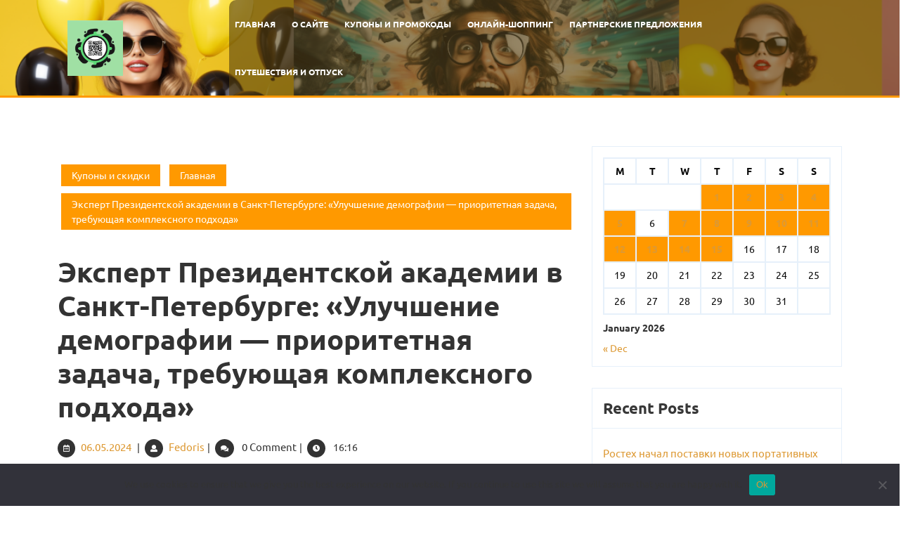

--- FILE ---
content_type: text/html; charset=UTF-8
request_url: https://vagon-kuponov.ru/start/ehkspert-prezidentskojj-akademii-v-sankt-peterburg-pslg/
body_size: 21632
content:
<!DOCTYPE html>
<html lang="ru-RU">
<head>
  <meta charset="UTF-8">
  <meta name="viewport" content="width=device-width">
  <title>Эксперт Президентской академии в Санкт-Петербурге: «Улучшение демографии — приоритетная задача, требующая комплексного подхода» &#8211; Купоны и скидки</title>
<meta name='robots' content='max-image-preview:large' />
	<style>img:is([sizes="auto" i], [sizes^="auto," i]) { contain-intrinsic-size: 3000px 1500px }</style>
	<link rel="alternate" type="application/rss+xml" title="Купоны и скидки &raquo; Feed" href="https://vagon-kuponov.ru/feed/" />
<link rel="alternate" type="application/rss+xml" title="Купоны и скидки &raquo; Comments Feed" href="https://vagon-kuponov.ru/comments/feed/" />
<link rel="alternate" type="application/rss+xml" title="Купоны и скидки &raquo; Эксперт Президентской академии в Санкт-Петербурге: «Улучшение демографии — приоритетная задача, требующая комплексного подхода» Comments Feed" href="https://vagon-kuponov.ru/start/ehkspert-prezidentskojj-akademii-v-sankt-peterburg-pslg/feed/" />
<script type="text/javascript">
/* <![CDATA[ */
window._wpemojiSettings = {"baseUrl":"https:\/\/s.w.org\/images\/core\/emoji\/15.1.0\/72x72\/","ext":".png","svgUrl":"https:\/\/s.w.org\/images\/core\/emoji\/15.1.0\/svg\/","svgExt":".svg","source":{"concatemoji":"https:\/\/vagon-kuponov.ru\/wp-includes\/js\/wp-emoji-release.min.js?ver=6.8.1"}};
/*! This file is auto-generated */
!function(i,n){var o,s,e;function c(e){try{var t={supportTests:e,timestamp:(new Date).valueOf()};sessionStorage.setItem(o,JSON.stringify(t))}catch(e){}}function p(e,t,n){e.clearRect(0,0,e.canvas.width,e.canvas.height),e.fillText(t,0,0);var t=new Uint32Array(e.getImageData(0,0,e.canvas.width,e.canvas.height).data),r=(e.clearRect(0,0,e.canvas.width,e.canvas.height),e.fillText(n,0,0),new Uint32Array(e.getImageData(0,0,e.canvas.width,e.canvas.height).data));return t.every(function(e,t){return e===r[t]})}function u(e,t,n){switch(t){case"flag":return n(e,"\ud83c\udff3\ufe0f\u200d\u26a7\ufe0f","\ud83c\udff3\ufe0f\u200b\u26a7\ufe0f")?!1:!n(e,"\ud83c\uddfa\ud83c\uddf3","\ud83c\uddfa\u200b\ud83c\uddf3")&&!n(e,"\ud83c\udff4\udb40\udc67\udb40\udc62\udb40\udc65\udb40\udc6e\udb40\udc67\udb40\udc7f","\ud83c\udff4\u200b\udb40\udc67\u200b\udb40\udc62\u200b\udb40\udc65\u200b\udb40\udc6e\u200b\udb40\udc67\u200b\udb40\udc7f");case"emoji":return!n(e,"\ud83d\udc26\u200d\ud83d\udd25","\ud83d\udc26\u200b\ud83d\udd25")}return!1}function f(e,t,n){var r="undefined"!=typeof WorkerGlobalScope&&self instanceof WorkerGlobalScope?new OffscreenCanvas(300,150):i.createElement("canvas"),a=r.getContext("2d",{willReadFrequently:!0}),o=(a.textBaseline="top",a.font="600 32px Arial",{});return e.forEach(function(e){o[e]=t(a,e,n)}),o}function t(e){var t=i.createElement("script");t.src=e,t.defer=!0,i.head.appendChild(t)}"undefined"!=typeof Promise&&(o="wpEmojiSettingsSupports",s=["flag","emoji"],n.supports={everything:!0,everythingExceptFlag:!0},e=new Promise(function(e){i.addEventListener("DOMContentLoaded",e,{once:!0})}),new Promise(function(t){var n=function(){try{var e=JSON.parse(sessionStorage.getItem(o));if("object"==typeof e&&"number"==typeof e.timestamp&&(new Date).valueOf()<e.timestamp+604800&&"object"==typeof e.supportTests)return e.supportTests}catch(e){}return null}();if(!n){if("undefined"!=typeof Worker&&"undefined"!=typeof OffscreenCanvas&&"undefined"!=typeof URL&&URL.createObjectURL&&"undefined"!=typeof Blob)try{var e="postMessage("+f.toString()+"("+[JSON.stringify(s),u.toString(),p.toString()].join(",")+"));",r=new Blob([e],{type:"text/javascript"}),a=new Worker(URL.createObjectURL(r),{name:"wpTestEmojiSupports"});return void(a.onmessage=function(e){c(n=e.data),a.terminate(),t(n)})}catch(e){}c(n=f(s,u,p))}t(n)}).then(function(e){for(var t in e)n.supports[t]=e[t],n.supports.everything=n.supports.everything&&n.supports[t],"flag"!==t&&(n.supports.everythingExceptFlag=n.supports.everythingExceptFlag&&n.supports[t]);n.supports.everythingExceptFlag=n.supports.everythingExceptFlag&&!n.supports.flag,n.DOMReady=!1,n.readyCallback=function(){n.DOMReady=!0}}).then(function(){return e}).then(function(){var e;n.supports.everything||(n.readyCallback(),(e=n.source||{}).concatemoji?t(e.concatemoji):e.wpemoji&&e.twemoji&&(t(e.twemoji),t(e.wpemoji)))}))}((window,document),window._wpemojiSettings);
/* ]]> */
</script>
<style id='wp-emoji-styles-inline-css' type='text/css'>

	img.wp-smiley, img.emoji {
		display: inline !important;
		border: none !important;
		box-shadow: none !important;
		height: 1em !important;
		width: 1em !important;
		margin: 0 0.07em !important;
		vertical-align: -0.1em !important;
		background: none !important;
		padding: 0 !important;
	}
</style>
<link rel='stylesheet' id='wp-block-library-css' href='https://vagon-kuponov.ru/wp-includes/css/dist/block-library/style.min.css?ver=6.8.1' type='text/css' media='all' />
<style id='wp-block-library-theme-inline-css' type='text/css'>
.wp-block-audio :where(figcaption){color:#555;font-size:13px;text-align:center}.is-dark-theme .wp-block-audio :where(figcaption){color:#ffffffa6}.wp-block-audio{margin:0 0 1em}.wp-block-code{border:1px solid #ccc;border-radius:4px;font-family:Menlo,Consolas,monaco,monospace;padding:.8em 1em}.wp-block-embed :where(figcaption){color:#555;font-size:13px;text-align:center}.is-dark-theme .wp-block-embed :where(figcaption){color:#ffffffa6}.wp-block-embed{margin:0 0 1em}.blocks-gallery-caption{color:#555;font-size:13px;text-align:center}.is-dark-theme .blocks-gallery-caption{color:#ffffffa6}:root :where(.wp-block-image figcaption){color:#555;font-size:13px;text-align:center}.is-dark-theme :root :where(.wp-block-image figcaption){color:#ffffffa6}.wp-block-image{margin:0 0 1em}.wp-block-pullquote{border-bottom:4px solid;border-top:4px solid;color:currentColor;margin-bottom:1.75em}.wp-block-pullquote cite,.wp-block-pullquote footer,.wp-block-pullquote__citation{color:currentColor;font-size:.8125em;font-style:normal;text-transform:uppercase}.wp-block-quote{border-left:.25em solid;margin:0 0 1.75em;padding-left:1em}.wp-block-quote cite,.wp-block-quote footer{color:currentColor;font-size:.8125em;font-style:normal;position:relative}.wp-block-quote:where(.has-text-align-right){border-left:none;border-right:.25em solid;padding-left:0;padding-right:1em}.wp-block-quote:where(.has-text-align-center){border:none;padding-left:0}.wp-block-quote.is-large,.wp-block-quote.is-style-large,.wp-block-quote:where(.is-style-plain){border:none}.wp-block-search .wp-block-search__label{font-weight:700}.wp-block-search__button{border:1px solid #ccc;padding:.375em .625em}:where(.wp-block-group.has-background){padding:1.25em 2.375em}.wp-block-separator.has-css-opacity{opacity:.4}.wp-block-separator{border:none;border-bottom:2px solid;margin-left:auto;margin-right:auto}.wp-block-separator.has-alpha-channel-opacity{opacity:1}.wp-block-separator:not(.is-style-wide):not(.is-style-dots){width:100px}.wp-block-separator.has-background:not(.is-style-dots){border-bottom:none;height:1px}.wp-block-separator.has-background:not(.is-style-wide):not(.is-style-dots){height:2px}.wp-block-table{margin:0 0 1em}.wp-block-table td,.wp-block-table th{word-break:normal}.wp-block-table :where(figcaption){color:#555;font-size:13px;text-align:center}.is-dark-theme .wp-block-table :where(figcaption){color:#ffffffa6}.wp-block-video :where(figcaption){color:#555;font-size:13px;text-align:center}.is-dark-theme .wp-block-video :where(figcaption){color:#ffffffa6}.wp-block-video{margin:0 0 1em}:root :where(.wp-block-template-part.has-background){margin-bottom:0;margin-top:0;padding:1.25em 2.375em}
</style>
<style id='classic-theme-styles-inline-css' type='text/css'>
/*! This file is auto-generated */
.wp-block-button__link{color:#fff;background-color:#32373c;border-radius:9999px;box-shadow:none;text-decoration:none;padding:calc(.667em + 2px) calc(1.333em + 2px);font-size:1.125em}.wp-block-file__button{background:#32373c;color:#fff;text-decoration:none}
</style>
<style id='global-styles-inline-css' type='text/css'>
:root{--wp--preset--aspect-ratio--square: 1;--wp--preset--aspect-ratio--4-3: 4/3;--wp--preset--aspect-ratio--3-4: 3/4;--wp--preset--aspect-ratio--3-2: 3/2;--wp--preset--aspect-ratio--2-3: 2/3;--wp--preset--aspect-ratio--16-9: 16/9;--wp--preset--aspect-ratio--9-16: 9/16;--wp--preset--color--black: #000000;--wp--preset--color--cyan-bluish-gray: #abb8c3;--wp--preset--color--white: #ffffff;--wp--preset--color--pale-pink: #f78da7;--wp--preset--color--vivid-red: #cf2e2e;--wp--preset--color--luminous-vivid-orange: #ff6900;--wp--preset--color--luminous-vivid-amber: #fcb900;--wp--preset--color--light-green-cyan: #7bdcb5;--wp--preset--color--vivid-green-cyan: #00d084;--wp--preset--color--pale-cyan-blue: #8ed1fc;--wp--preset--color--vivid-cyan-blue: #0693e3;--wp--preset--color--vivid-purple: #9b51e0;--wp--preset--gradient--vivid-cyan-blue-to-vivid-purple: linear-gradient(135deg,rgba(6,147,227,1) 0%,rgb(155,81,224) 100%);--wp--preset--gradient--light-green-cyan-to-vivid-green-cyan: linear-gradient(135deg,rgb(122,220,180) 0%,rgb(0,208,130) 100%);--wp--preset--gradient--luminous-vivid-amber-to-luminous-vivid-orange: linear-gradient(135deg,rgba(252,185,0,1) 0%,rgba(255,105,0,1) 100%);--wp--preset--gradient--luminous-vivid-orange-to-vivid-red: linear-gradient(135deg,rgba(255,105,0,1) 0%,rgb(207,46,46) 100%);--wp--preset--gradient--very-light-gray-to-cyan-bluish-gray: linear-gradient(135deg,rgb(238,238,238) 0%,rgb(169,184,195) 100%);--wp--preset--gradient--cool-to-warm-spectrum: linear-gradient(135deg,rgb(74,234,220) 0%,rgb(151,120,209) 20%,rgb(207,42,186) 40%,rgb(238,44,130) 60%,rgb(251,105,98) 80%,rgb(254,248,76) 100%);--wp--preset--gradient--blush-light-purple: linear-gradient(135deg,rgb(255,206,236) 0%,rgb(152,150,240) 100%);--wp--preset--gradient--blush-bordeaux: linear-gradient(135deg,rgb(254,205,165) 0%,rgb(254,45,45) 50%,rgb(107,0,62) 100%);--wp--preset--gradient--luminous-dusk: linear-gradient(135deg,rgb(255,203,112) 0%,rgb(199,81,192) 50%,rgb(65,88,208) 100%);--wp--preset--gradient--pale-ocean: linear-gradient(135deg,rgb(255,245,203) 0%,rgb(182,227,212) 50%,rgb(51,167,181) 100%);--wp--preset--gradient--electric-grass: linear-gradient(135deg,rgb(202,248,128) 0%,rgb(113,206,126) 100%);--wp--preset--gradient--midnight: linear-gradient(135deg,rgb(2,3,129) 0%,rgb(40,116,252) 100%);--wp--preset--font-size--small: 13px;--wp--preset--font-size--medium: 20px;--wp--preset--font-size--large: 36px;--wp--preset--font-size--x-large: 42px;--wp--preset--spacing--20: 0.44rem;--wp--preset--spacing--30: 0.67rem;--wp--preset--spacing--40: 1rem;--wp--preset--spacing--50: 1.5rem;--wp--preset--spacing--60: 2.25rem;--wp--preset--spacing--70: 3.38rem;--wp--preset--spacing--80: 5.06rem;--wp--preset--shadow--natural: 6px 6px 9px rgba(0, 0, 0, 0.2);--wp--preset--shadow--deep: 12px 12px 50px rgba(0, 0, 0, 0.4);--wp--preset--shadow--sharp: 6px 6px 0px rgba(0, 0, 0, 0.2);--wp--preset--shadow--outlined: 6px 6px 0px -3px rgba(255, 255, 255, 1), 6px 6px rgba(0, 0, 0, 1);--wp--preset--shadow--crisp: 6px 6px 0px rgba(0, 0, 0, 1);}:where(.is-layout-flex){gap: 0.5em;}:where(.is-layout-grid){gap: 0.5em;}body .is-layout-flex{display: flex;}.is-layout-flex{flex-wrap: wrap;align-items: center;}.is-layout-flex > :is(*, div){margin: 0;}body .is-layout-grid{display: grid;}.is-layout-grid > :is(*, div){margin: 0;}:where(.wp-block-columns.is-layout-flex){gap: 2em;}:where(.wp-block-columns.is-layout-grid){gap: 2em;}:where(.wp-block-post-template.is-layout-flex){gap: 1.25em;}:where(.wp-block-post-template.is-layout-grid){gap: 1.25em;}.has-black-color{color: var(--wp--preset--color--black) !important;}.has-cyan-bluish-gray-color{color: var(--wp--preset--color--cyan-bluish-gray) !important;}.has-white-color{color: var(--wp--preset--color--white) !important;}.has-pale-pink-color{color: var(--wp--preset--color--pale-pink) !important;}.has-vivid-red-color{color: var(--wp--preset--color--vivid-red) !important;}.has-luminous-vivid-orange-color{color: var(--wp--preset--color--luminous-vivid-orange) !important;}.has-luminous-vivid-amber-color{color: var(--wp--preset--color--luminous-vivid-amber) !important;}.has-light-green-cyan-color{color: var(--wp--preset--color--light-green-cyan) !important;}.has-vivid-green-cyan-color{color: var(--wp--preset--color--vivid-green-cyan) !important;}.has-pale-cyan-blue-color{color: var(--wp--preset--color--pale-cyan-blue) !important;}.has-vivid-cyan-blue-color{color: var(--wp--preset--color--vivid-cyan-blue) !important;}.has-vivid-purple-color{color: var(--wp--preset--color--vivid-purple) !important;}.has-black-background-color{background-color: var(--wp--preset--color--black) !important;}.has-cyan-bluish-gray-background-color{background-color: var(--wp--preset--color--cyan-bluish-gray) !important;}.has-white-background-color{background-color: var(--wp--preset--color--white) !important;}.has-pale-pink-background-color{background-color: var(--wp--preset--color--pale-pink) !important;}.has-vivid-red-background-color{background-color: var(--wp--preset--color--vivid-red) !important;}.has-luminous-vivid-orange-background-color{background-color: var(--wp--preset--color--luminous-vivid-orange) !important;}.has-luminous-vivid-amber-background-color{background-color: var(--wp--preset--color--luminous-vivid-amber) !important;}.has-light-green-cyan-background-color{background-color: var(--wp--preset--color--light-green-cyan) !important;}.has-vivid-green-cyan-background-color{background-color: var(--wp--preset--color--vivid-green-cyan) !important;}.has-pale-cyan-blue-background-color{background-color: var(--wp--preset--color--pale-cyan-blue) !important;}.has-vivid-cyan-blue-background-color{background-color: var(--wp--preset--color--vivid-cyan-blue) !important;}.has-vivid-purple-background-color{background-color: var(--wp--preset--color--vivid-purple) !important;}.has-black-border-color{border-color: var(--wp--preset--color--black) !important;}.has-cyan-bluish-gray-border-color{border-color: var(--wp--preset--color--cyan-bluish-gray) !important;}.has-white-border-color{border-color: var(--wp--preset--color--white) !important;}.has-pale-pink-border-color{border-color: var(--wp--preset--color--pale-pink) !important;}.has-vivid-red-border-color{border-color: var(--wp--preset--color--vivid-red) !important;}.has-luminous-vivid-orange-border-color{border-color: var(--wp--preset--color--luminous-vivid-orange) !important;}.has-luminous-vivid-amber-border-color{border-color: var(--wp--preset--color--luminous-vivid-amber) !important;}.has-light-green-cyan-border-color{border-color: var(--wp--preset--color--light-green-cyan) !important;}.has-vivid-green-cyan-border-color{border-color: var(--wp--preset--color--vivid-green-cyan) !important;}.has-pale-cyan-blue-border-color{border-color: var(--wp--preset--color--pale-cyan-blue) !important;}.has-vivid-cyan-blue-border-color{border-color: var(--wp--preset--color--vivid-cyan-blue) !important;}.has-vivid-purple-border-color{border-color: var(--wp--preset--color--vivid-purple) !important;}.has-vivid-cyan-blue-to-vivid-purple-gradient-background{background: var(--wp--preset--gradient--vivid-cyan-blue-to-vivid-purple) !important;}.has-light-green-cyan-to-vivid-green-cyan-gradient-background{background: var(--wp--preset--gradient--light-green-cyan-to-vivid-green-cyan) !important;}.has-luminous-vivid-amber-to-luminous-vivid-orange-gradient-background{background: var(--wp--preset--gradient--luminous-vivid-amber-to-luminous-vivid-orange) !important;}.has-luminous-vivid-orange-to-vivid-red-gradient-background{background: var(--wp--preset--gradient--luminous-vivid-orange-to-vivid-red) !important;}.has-very-light-gray-to-cyan-bluish-gray-gradient-background{background: var(--wp--preset--gradient--very-light-gray-to-cyan-bluish-gray) !important;}.has-cool-to-warm-spectrum-gradient-background{background: var(--wp--preset--gradient--cool-to-warm-spectrum) !important;}.has-blush-light-purple-gradient-background{background: var(--wp--preset--gradient--blush-light-purple) !important;}.has-blush-bordeaux-gradient-background{background: var(--wp--preset--gradient--blush-bordeaux) !important;}.has-luminous-dusk-gradient-background{background: var(--wp--preset--gradient--luminous-dusk) !important;}.has-pale-ocean-gradient-background{background: var(--wp--preset--gradient--pale-ocean) !important;}.has-electric-grass-gradient-background{background: var(--wp--preset--gradient--electric-grass) !important;}.has-midnight-gradient-background{background: var(--wp--preset--gradient--midnight) !important;}.has-small-font-size{font-size: var(--wp--preset--font-size--small) !important;}.has-medium-font-size{font-size: var(--wp--preset--font-size--medium) !important;}.has-large-font-size{font-size: var(--wp--preset--font-size--large) !important;}.has-x-large-font-size{font-size: var(--wp--preset--font-size--x-large) !important;}
:where(.wp-block-post-template.is-layout-flex){gap: 1.25em;}:where(.wp-block-post-template.is-layout-grid){gap: 1.25em;}
:where(.wp-block-columns.is-layout-flex){gap: 2em;}:where(.wp-block-columns.is-layout-grid){gap: 2em;}
:root :where(.wp-block-pullquote){font-size: 1.5em;line-height: 1.6;}
</style>
<link rel='stylesheet' id='custom-comments-css-css' href='https://vagon-kuponov.ru/wp-content/plugins/bka-single/asset/styles.css?ver=6.8.1' type='text/css' media='all' />
<link rel='stylesheet' id='cookie-notice-front-css' href='https://vagon-kuponov.ru/wp-content/plugins/cookie-notice/css/front.min.css?ver=2.4.16' type='text/css' media='all' />
<link rel='stylesheet' id='coupons-deals-font-css' href='https://vagon-kuponov.ru/wp-content/fonts/382a2ec8472036ac0f5a43abdba5687c.css?ver=6.8.1' type='text/css' media='all' />
<link rel='stylesheet' id='coupons-deals-block-style-css' href='https://vagon-kuponov.ru/wp-content/themes/coupons-vagon/css/blocks.css?ver=6.8.1' type='text/css' media='all' />
<link rel='stylesheet' id='bootstrap-css-css' href='https://vagon-kuponov.ru/wp-content/themes/coupons-vagon/css/bootstrap.css?ver=6.8.1' type='text/css' media='all' />
<link rel='stylesheet' id='coupons-deals-basic-style-css' href='https://vagon-kuponov.ru/wp-content/themes/coupons-vagon/style.css?ver=6.8.1' type='text/css' media='all' />
<style id='coupons-deals-basic-style-inline-css' type='text/css'>


	 	body{
		    color:#0a0a0a!important;
		    font-family: Ubuntu;
		    font-size: px;
		}
		p,span{
		    color:#333333!important;
		    font-family: Ubuntu;
		    font-size: px;
		}
		a{
		    color:#dd9933!important;
		    font-family: Ubuntu;
		}
		li{
		    color:!important;
		    font-family: Ubuntu;
		}
		h1{
		    color:!important;
		    font-family: Ubuntu!important;
		    font-size: px!important;
		}
		h2{
		    color:!important;
		    font-family: Ubuntu!important;
		    font-size: px!important;
		}
		h3{
		    color:!important;
		    font-family: Ubuntu!important;
		    font-size: px!important;
		}
		h4{
		    color:!important;
		    font-family: Ubuntu!important;
		    font-size: px!important;
		}
		h5{
		    color:!important;
		    font-family: !important;
		    font-size: px!important;
		}
		h6{
		    color:!important;
		    font-family: !important;
		    font-size: px!important;
		}
	
input[type="submit"],span.cart-value, .menu-section, .primary-navigation ul ul a, .pagination a:hover, #sidebar .tagcloud a:hover,.footer-wp .tagcloud a:hover, #sidebar input[type="submit"]:hover, .nav-next a:hover, .nav-previous a:hover, #slider .carousel-control-prev-icon:hover, #slider .carousel-control-next-icon:hover, .postbtn a, #featured-coupon .text-content .show-btn a, #featured-coupon .text-content .show-btn a:hover i, .woocommerce nav.woocommerce-pagination ul li a, .woocommerce nav.woocommerce-pagination ul li span, .woocommerce span.onsale, .woocommerce #respond input#submit, .woocommerce a.button, .woocommerce button.button, .woocommerce input.button,.woocommerce #respond input#submit.alt, .woocommerce a.button.alt, .woocommerce button.button.alt, .woocommerce input.button.alt, nav.woocommerce-MyAccount-navigation ul li, .woocommerce .widget_price_filter .ui-slider .ui-slider-range,.woocommerce .widget_price_filter .ui-slider .ui-slider-handle, .woocommerce a.added_to_cart, .blog-section h2:after, #comments input[type="submit"].submit, #comments a.comment-reply-link, #sidebar h3:after, .widget_calendar tbody a, .page-content .read-moresec a.button, .footer-wp h3:after, .footer-wp input[type="submit"], .footer-wp button, #sidebar button, .pagination .current, .tags a:hover, .bradcrumbs a, .bradcrumbs span, .fixed-header, #sidebar .widget_block .wp-block-tag-cloud a:hover, .content_box .tag-test-tag .wp-block-tag-cloud a:hover, .footer-wp .widget_block .wp-block-tag-cloud a:hover{background-color: #ff9900;}#slider .more-btn a:hover, .nav-previous a:hover ,.nav-next a:hover, #sidebar .textwidget p a:hover, .footer-wp .textwidget p a,.footer-wp a.rsswidget, .footer-wp li a:hover, #sidebar .custom_read_more a:hover, .footer-wp .custom_read_more a, .navigation.post-navigation a:hover, .metabox a:hover, .blog-section h2 a:hover, td.product-name a:hover, #sidebar .wp-block-latest-comments li a:hover, .footer-wp h3, .woocommerce-message::before{color: #ff9900;}.entry-date:hover i, .entry-date:hover a, .entry-author:hover i, .entry-author:hover a{color: #ff9900!important;}#scrollbutton i, .copyright-wrapper{background-color: #ff9900!important;}#scrollbutton i{border-color: #ff9900!important;}.footer-wp .custom-contact-us div.wpcf7-validation-errors, .footer-wp .custom-contact-us div.wpcf7-acceptance-missing, .page-content .read-moresec a.button{border-color: #ff9900;}.woocommerce-message{border-top-color: #ff9900;}#header{border-bottom-color: #ff9900;}{box-shadow: inset 0px 0px 0px #ff9900, 0px 5px 0px 0px #871c1c, 0px 5px 4px #000;}input[type="submit"]:hover, .menu-search input[type="submit"], .primary-navigation ul li a:after, .primary-navigation ul li a:before, .primary-navigation ul ul a:hover, .primary-navigation ul ul a:focus, .postbtn a:hover, .coupon-content a.coupon-btn:hover, #featured-coupon .text-content .show-btn a i, #featured-coupon .text-content .show-btn a:hover, .nav-previous a, .nav-next a, .woocommerce nav.woocommerce-pagination ul li a:focus, .woocommerce nav.woocommerce-pagination ul li a:hover, .woocommerce nav.woocommerce-pagination ul li span.current, .postbtn:hover i, .postbtn:hover a, #comments input[type="submit"].submit:hover, .woocommerce #respond input#submit:hover, .woocommerce .product a.button:hover, .woocommerce .product button.button:hover, .woocommerce input.button:hover,.woocommerce #respond input#submit.alt:hover, .woocommerce a.button.alt:hover, .woocommerce button.button.alt:hover, .woocommerce input.button.alt:hover, .woocommerce a.button:hover, .woocommerce button.button:hover, #sidebar input[type="submit"], #sidebar .custom_read_more a, .page-content .read-moresec a.button:hover, .frame, #sidebar button:hover, .footer-wp button:hover, .toggle-menu i, .metabox .fa-calendar-alt:before, .metabox .fa-user:before, .metabox .fa-comments:before, .metabox .fa-clock:before, #sidebar ul li:before, .bradcrumbs span:hover, .bradcrumbs a:hover, .page-links .post-page-numbers.current span, .page-links a:hover{background-color: #333333;}h1,h2,h3,h4,h5,h6, a.button.wc-forward:hover, .pagination a:hover, #comments a time, .bradcrumbs span, .bradcrumbs a, a, a:hover, .tags, .pagination .current, #sidebar .textwidget p a, #sidebar .textwidget a:hover,.footer-wp .woocommerce a.button:hover, .woocommerce .widget_price_filter .price_slider_amount .button:hover, .page-content .read-moresec a.button, a.button, #sidebar .widget_calendar td a, #sidebar ul li a:hover, #sidebar input[type="submit"]:hover,.widget_calendar caption, #comments a.comment-reply-link:hover,.new-text p a,.comment p a, .woocommerce ul.products li.product .price,.woocommerce div.product p.price, .woocommerce div.product span.price, h2.woocommerce-loop-product__title,.woocommerce div.product .product_title, a.r_button, td.product-name a, .social-icons i:hover, .postbtn i, .nav-next a:hover, .nav-previous a:hover, .woocommerce nav.woocommerce-pagination ul li a, .woocommerce nav.woocommerce-pagination ul li span, .woocommerce .quantity .qty, p.logged-in-as a, #sidebar input[type="search"], input[type="search"], .menu-brand .closebtn, .category span, .category a:hover{color: #333333;}.woocommerce nav.woocommerce-pagination ul li a:focus, .woocommerce nav.woocommerce-pagination ul li a:hover, .woocommerce nav.woocommerce-pagination ul li span.current, .woocommerce nav.woocommerce-pagination ul li a, .woocommerce nav.woocommerce-pagination ul li span, .woocommerce .quantity .qty, a.button, .page-content .read-moresec a.button:hover, input[type="search"]{border-color: #333333;}.woocommerce form .form-row input:focus.input-text, #sidebar .textwidget a:focus, textarea:focus, input:focus, .menu-header a:focus, .mid-header a:focus, #sidebar a:focus, a:focus, #woonavbar-header .nav ul li a:focus,a.closebtn.mobile-menu:focus,.logo a:focus, .toggle-menu.responsive-menu a:focus, .menu-brand .closebtn:focus, .main-navigation .sub-menu > li > a:focus,.search-box i:focus, .menu-header a:focus, #comments textarea:focus, input[type="submit"]:focus, label:focus, input:focus, button:focus,input:focus, input:focus, textarea:focus,img.custom-logo a:focus, .woocommerce  a:focus, button.product-btn:focus,.woocommerce ul.products li.product a:focus, .select2-container--default .select2-selection--single:focus{outline-color: #333333;}.wp-block-button__link, .wp-block-button.is-style-outline .wp-block-button__link{color: #333333 !important;}.wp-block-button__link, .wp-block-button.is-style-outline .wp-block-button__link{border-color: #333333 !important;}.main-menu-navigation a:focus, a.closebtn:focus{outline-color: #333333 !important;}.woocommerce form .form-row input:focus.input-text, #sidebar .textwidget a:focus, textarea:focus, input:focus, .menu-header a:focus, .mid-header a:focus, #sidebar a:focus, a:focus, #woonavbar-header .nav ul li a:focus,a.closebtn.mobile-menu:focus,.logo a:focus, .toggle-menu.responsive-menu a:focus, .menu-brand .closebtn:focus, .main-navigation .sub-menu > li > a:focus,.search-box i:focus, .menu-header a:focus, #comments textarea:focus, input[type="submit"]:focus, label:focus, input:focus, button:focus,input:focus, input:focus, textarea:focus,img.custom-logo a:focus, .woocommerce  a:focus, button.product-btn:focus,.woocommerce ul.products li.product a:focus, .select2-container--default .select2-selection--single:focus, .main-menu-navigation a:focus, a.closebtn:focus{border-bottom-color: #333333!important;}@media screen and (max-width:1000px) {.primary-navigation ul li a, .primary-navigation ul ul a:hover, .primary-navigation ul ul a:focus, .primary-navigation ul ul a, #site-navigation li a{color: #333333!important;} }body{max-width: 100%;}#slider .carousel-caption, #slider .inner_carousel, #slider .inner_carousel h1, #slider .inner_carousel p, #slider .more-btn {text-align:left;}#slider .slider-bg img{opacity:0.7}.copyright-wrapper{text-align: ;}.copyright-wrapper{padding-top: px !important; padding-bottom: px !important;}.footer-wp{background-color: ;}.footer-wp{padding: px;}.copyright-wrapper p, .copyright-wrapper a{font-size: 15px;}#scrollbutton i{border-radius: px;}#scrollbutton i{font-size: 22px;}#scrollbutton i{padding-top: 12px; padding-bottom: 12px;}#scrollbutton i{padding-left: 17px; padding-right: 17px;}.postbtn a{text-transform: capitalize;}.postbtn a{font-weight: 600;}.postbtn a, #comments input[type="submit"].submit{padding-top: px; padding-bottom: px;}.postbtn a, #comments input[type="submit"].submit{padding-left: px; padding-right: px;}.postbtn a, #comments input[type="submit"].submit{border-radius: px;}.frame{background-color: ;}.dot-1,.dot-2,.dot-3{background-color: ;}.dot-1, .dot-2, .dot-3{}{background-color: transparent;}.woocommerce #respond input#submit, .woocommerce a.button, .woocommerce button.button, .woocommerce input.button, .woocommerce #respond input#submit.alt, .woocommerce a.button.alt, .woocommerce button.button.alt, .woocommerce input.button.alt{padding-top: 12px; padding-bottom: 12px;}.woocommerce #respond input#submit, .woocommerce a.button, .woocommerce button.button, .woocommerce input.button, .woocommerce #respond input#submit.alt, .woocommerce a.button.alt, .woocommerce button.button.alt, .woocommerce input.button.alt{padding-left: 15px; padding-right: 15px;}.woocommerce ul.products li.product .button, a.checkout-button.button.alt.wc-forward,.woocommerce #respond input#submit, .woocommerce a.button, .woocommerce button.button, .woocommerce input.button, .woocommerce #respond input#submit.alt, .woocommerce a.button.alt, .woocommerce button.button.alt, .woocommerce input.button.alt{border-radius: 10px;}.woocommerce ul.products li.product, .woocommerce-page ul.products li.product{padding-top: 10px !important; padding-bottom: 10px !important;}.woocommerce ul.products li.product, .woocommerce-page ul.products li.product{padding-left: 10px !important; padding-right: 10px !important;}.woocommerce ul.products li.product, .woocommerce-page ul.products li.product{border-radius: 0px;}.woocommerce ul.products li.product, .woocommerce-page ul.products li.product{box-shadow: 5px 5px 5px #eee;}.woocommerce span.onsale{padding-top: 0px; padding-bottom: 0px; padding-left: 0px; padding-right: 0px; display:inline-block;}.woocommerce span.onsale {border-radius: 50px;}.woocommerce ul.products li.product .onsale{ left:auto; right:0;}.woocommerce span.onsale{font-size: 14px;}@media screen and (max-width:575px) {.metabox .entry-date{display:inline-block;} }@media screen and (max-width:575px) {.metabox .entry-author{display:inline-block;} }@media screen and (max-width:575px) {.metabox .entry-comments{display:inline-block;} }@media screen and (max-width:575px) {.metabox .entry-time{display:inline-block;} }@media screen and (max-width:575px){#slider{display:none;} }@media screen and (max-width:575px) {#sidebar{display:block;} }@media screen and (max-width:575px) {#scrollbutton i{display:block;} }@media screen and (max-width:575px){.frame{visibility: hidden;} }@media screen and (max-width:575px) {.search-cat-box{display:block;} }@media screen and (max-width:575px) {.login-box{display:block;} }.primary-navigation ul li a{font-size: px;}.primary-navigation ul li a{padding-top: px;padding-bottom: px;}.primary-navigation ul li a{padding-left: px;padding-right: px;}.primary-navigation ul li a{}#slider .slider-bg img{height: px;}#slider .carousel-caption, #slider .inner_carousel, #slider .inner_carousel h1, #slider .inner_carousel p, #slider .readbutton{top: %; bottom: %;left: %;right: %;}#slider{background: 1;}#comments textarea{width: %;}.box-image img, .content_box img{border-radius: 0%;}.box-image img, .content_box img{box-shadow: 0px 0px 0px #b5b5b5;}.feature-box img{border-radius: 0%;}.feature-box img{box-shadow: 0px 0px 0px #b5b5b5;}.type-post .category ul li a{color: ;}.type-post .category ul li a:hover{color: ;}.logo h1, .site-title a, .logo .site-title a{font-size: 30px;}p.site-description{font-size: 15px;}.logo{padding: px !important;}.social-icons i{font-size: 15px;}.site-title a{color: #dd9933 !important;}.site-description{color:  !important;}.toggle-menu i{color: ;}.primary-navigation ul li a{font-weight: 600;}.primary-navigation a, .primary-navigation ul li a, #site-navigation li a{color: #ffffff !important;}.primary-navigation ul.children a, .primary-navigation ul.children li a, #site-navigation ul.children li a{color:  !important;}.primary-navigation a:hover, .primary-navigation ul li a:hover, #site-navigation li a:hover{color:  !important;}.primary-navigation a:hover, .primary-navigation ul.children li a:hover, #site-navigation ul.children li a:hover{color:  !important;}#site-navigation ul.children li a{background-color:  !important;}#site-navigation ul.children li a:hover{background-color: #e8af4c !important;}.top-header{padding: px;}.logo{margin: px ;}

        #header{
			background-image:url('https://vagon-kuponov.ru/wp-content/uploads/2023/10/header1.png');
			background-position: center top;
			background-size: cover;
		}
</style>
<link rel='stylesheet' id='font-awesome-css-css' href='https://vagon-kuponov.ru/wp-content/themes/coupons-vagon/css/fontawesome-all.css?ver=6.8.1' type='text/css' media='all' />
<script type="text/javascript" id="cookie-notice-front-js-before">
/* <![CDATA[ */
var cnArgs = {"ajaxUrl":"https:\/\/vagon-kuponov.ru\/wp-admin\/admin-ajax.php","nonce":"1f82e18ad4","hideEffect":"fade","position":"bottom","onScroll":false,"onScrollOffset":100,"onClick":false,"cookieName":"cookie_notice_accepted","cookieTime":2592000,"cookieTimeRejected":2592000,"globalCookie":false,"redirection":false,"cache":false,"revokeCookies":false,"revokeCookiesOpt":"automatic"};
/* ]]> */
</script>
<script type="text/javascript" src="https://vagon-kuponov.ru/wp-content/plugins/cookie-notice/js/front.min.js?ver=2.4.16" id="cookie-notice-front-js"></script>
<script type="text/javascript" src="https://vagon-kuponov.ru/wp-includes/js/jquery/jquery.min.js?ver=3.7.1" id="jquery-core-js"></script>
<script type="text/javascript" src="https://vagon-kuponov.ru/wp-includes/js/jquery/jquery-migrate.min.js?ver=3.4.1" id="jquery-migrate-js"></script>
<script type="text/javascript" src="https://vagon-kuponov.ru/wp-content/themes/coupons-vagon/js/custom.js?ver=6.8.1" id="coupons-deals-custom-scripts-jquery-js"></script>
<link rel="https://api.w.org/" href="https://vagon-kuponov.ru/wp-json/" /><link rel="alternate" title="JSON" type="application/json" href="https://vagon-kuponov.ru/wp-json/wp/v2/posts/12594" /><link rel="EditURI" type="application/rsd+xml" title="RSD" href="https://vagon-kuponov.ru/xmlrpc.php?rsd" />
<meta name="generator" content="WordPress 6.8.1" />
<link rel="canonical" href="https://vagon-kuponov.ru/start/ehkspert-prezidentskojj-akademii-v-sankt-peterburg-pslg/" />
<link rel='shortlink' href='https://vagon-kuponov.ru/?p=12594' />
<link rel="alternate" title="oEmbed (JSON)" type="application/json+oembed" href="https://vagon-kuponov.ru/wp-json/oembed/1.0/embed?url=https%3A%2F%2Fvagon-kuponov.ru%2Fstart%2Fehkspert-prezidentskojj-akademii-v-sankt-peterburg-pslg%2F" />
<meta name="description" content="«Семья» — один из национальных проектов, запущенных в России в рамках стратегии социально-экономического развития страны."><link rel="apple-touch-icon" sizes="180x180" href="/apple-touch-icon.png">
<link rel="icon" type="image/png" sizes="32x32" href="/favicon-32x32.png">
<link rel="icon" type="image/png" sizes="16x16" href="/favicon-16x16.png">
<link rel="manifest" href="/site.webmanifest">
<link rel="mask-icon" href="/safari-pinned-tab.svg" color="#5bbad5">
<meta name="msapplication-TileColor" content="#da532c">
<meta name="theme-color" content="#ffffff">
</head>
<body class="wp-singular post-template-default single single-post postid-12594 single-format-standard wp-custom-logo wp-embed-responsive wp-theme-coupons-vagon cookies-not-set">
      <header role="banner" class="header-box">
    <a class="screen-reader-text skip-link" href="#skip_content">Skip to content</a>
    
    <div id="header">
      <div class="menu-header">
        <div class="row">
          <div class="col-lg-3 col-md-4 align-self-center">
            <div class="logo pb-3 pb-md-0 ps-md-5 ms-lg-5 align-self-center text-md-start text-center">
              <div class="row">
                <div class="col-lg-12 col-md-12 ">
                                      <div class="site-logo">
			<style>
			.custom-logo {
				height: 79px;
				max-height: 240px;
				max-width: 240px;
				width: 79px;
			}
			</style><a href="https://vagon-kuponov.ru/" class="custom-logo-link" rel="home"><img width="240" height="241" src="https://vagon-kuponov.ru/wp-content/uploads/2023/10/cropped-dc1991_a_rounded_logo_for_a_saas_that_generates_qr_codes_with_t_4643f790-87be-4a92-a190-6b0798676e5a.png" class="custom-logo" alt="Купоны и скидки" decoding="async" fetchpriority="high" srcset="https://vagon-kuponov.ru/wp-content/uploads/2023/10/cropped-dc1991_a_rounded_logo_for_a_saas_that_generates_qr_codes_with_t_4643f790-87be-4a92-a190-6b0798676e5a.png 240w, https://vagon-kuponov.ru/wp-content/uploads/2023/10/cropped-dc1991_a_rounded_logo_for_a_saas_that_generates_qr_codes_with_t_4643f790-87be-4a92-a190-6b0798676e5a-150x150.png 150w" sizes="(max-width: 240px) 100vw, 240px" /></a></div>
                                  </div>
                <div class="col-lg-12 col-md-12 ">
                                                                                                                                                  </div>
              </div>
            </div>
          </div>
          <div class="col-lg-9 col-md-8 align-self-center">
                        <div class="menu-section pe-md-5">
              <div class="row me-lg-5">
                <div class=" col-lg-12 col-md-12 col-6  col-3 p-0 align-self-center close-sticky ">
                  <div class="toggle-menu responsive-menu">
                    <button role="tab" onclick="coupons_deals_menu_open()" class="mobiletoggle"><i class="fas fa-bars"></i>Open Menu<span class="screen-reader-text">Open Menu</span>
                    </button>
                  </div>
                  <div id="navbar-header text-center" class="menu-brand primary-nav">
                    <nav id="site-navigation" class="primary-navigation" role="navigation" aria-label="Primary Menu">
                      <div class="main-menu-navigation clearfix"><ul id="menu-menu-1" class="clearfix mobile_nav m-0 ps-0 text-start"><li id="menu-item-23" class="menu-item menu-item-type-custom menu-item-object-custom menu-item-home menu-item-23"><a href="https://vagon-kuponov.ru/">Главная</a></li>
<li id="menu-item-24" class="menu-item menu-item-type-post_type menu-item-object-page menu-item-24"><a href="https://vagon-kuponov.ru/sajt-skidki-i-kupony-eto-unikalnaya-platforma/">О сайте</a></li>
<li id="menu-item-25" class="menu-item menu-item-type-taxonomy menu-item-object-category menu-item-25"><a href="https://vagon-kuponov.ru/category/kupony-i-promokody/">Купоны и промокоды</a></li>
<li id="menu-item-26" class="menu-item menu-item-type-taxonomy menu-item-object-category menu-item-26"><a href="https://vagon-kuponov.ru/category/onlajn-shopping/">Онлайн-шоппинг</a></li>
<li id="menu-item-27" class="menu-item menu-item-type-taxonomy menu-item-object-category menu-item-27"><a href="https://vagon-kuponov.ru/category/partnerskie-predlozheniya/">Партнерские предложения</a></li>
<li id="menu-item-28" class="menu-item menu-item-type-taxonomy menu-item-object-category menu-item-28"><a href="https://vagon-kuponov.ru/category/puteshestviya-i-otpusk/">Путешествия и отпуск</a></li>
</ul></div>                    </nav>
                    <a href="javascript:void(0)" class="closebtn responsive-menu" onclick="coupons_deals_menu_close()">Close Menu                    <i class="fas fa-times"></i><span class="screen-reader-text">Close Menu</span></a>
                  </div>
                </div>
                              </div>
            </div>
          </div>
        </div>
      </div>
    </div>
  </header>
<main id="skip_content" role="main">
	<div class="container">
	    <div class="main-wrapper py-4 px-0">
	    			    	<div class="row">
			       	<div class="col-lg-8 col-md-8 content_box"">
																			<div class="bradcrumbs">
														<a href="https://vagon-kuponov.ru">Купоны и скидки</a> <a href="https://vagon-kuponov.ru/category/start/" rel="category tag">Главная</a><span> Эксперт Президентской академии в Санкт-Петербурге: «Улучшение демографии — приоритетная задача, требующая комплексного подхода»</span> 												</div>
														<article id="post-12594" class="inner-service post-12594 post type-post status-publish format-standard hentry category-start tag-semya tag-demografiya tag-ehkonomika">
	<h1>Эксперт Президентской академии в Санкт-Петербурге: «Улучшение демографии — приоритетная задача, требующая комплексного подхода»</h1>
			<div class="metabox py-2 mb-3">
	      		        	<span class="entry-date me-1"><i class="far fa-calendar-alt me-2"></i><a href="https://vagon-kuponov.ru/2024/05/06/">06.05.2024<span class="screen-reader-text">06.05.2024</span></a></span><span class="ms-1">|</span>
	      		      		        	<span class="entry-author mx-1"><i class="fas fa-user me-2"></i><a href="https://vagon-kuponov.ru/author/Fedoris/">Fedoris<span class="screen-reader-text">Эксперт Президентской академии в Санкт-Петербурге: «Улучшение демографии — приоритетная задача, требующая комплексного подхода»</span></a></span>|	      		      		        	<span class="entry-comments mx-1"><i class="fas fa-comments me-2"></i> 0 Comment</span>|	      		      	          		<span class="entry-time mx-1"><i class="fas fa-clock me-2"></i> 16:16</span>
	        	    </div>
		    <div class="feature-box">
          </div>
    <hr>
        		  <div class="category mb-2">
		    <span>Categories :</span><ul class="post-categories">
	<li><a href="https://vagon-kuponov.ru/category/start/" rel="category tag">Главная</a></li></ul>		  </div>
  	    		<div class="tags">Tags: <a href="https://vagon-kuponov.ru/tag/semya/" rel="tag"> семья</a>, <a href="https://vagon-kuponov.ru/tag/demografiya/" rel="tag">демография</a>, <a href="https://vagon-kuponov.ru/tag/ehkonomika/" rel="tag">экономика</a></div>
	    <div class="new-text">
      <div id='body_218522_miss_1'></div> <p>«Семья» — один из национальных проектов, запущенных в России в рамках стратегии социально-экономического развития страны. Цель проекта — поддержка семей и улучшение демографической ситуации.   </p><p>  </p><p>По поручению президента РФ в нашей стране реализуются мероприятия, которые помогают создать благоприятную среду для развития семей и укрепления их благополучия, что, безусловно, способствует реализации целей национального проекта «Семья» по поддержке семей и улучшению демографической ситуации, считает руководитель направления подготовки «Менеджмент» Президентской академии в Санкт-Петербурге, кандидат экономических наук Вадим Кудряшов.  </p><p>  </p><p>«Улучшение демографии — приоритетная задача, требующая комплексного подхода. Основными направлениями и мерами, реализуемыми в рамках национального проекта «Семья» являются увеличение размера материнского капитала, а также расширение его использования для улучшения жилищных условий семей, образования детей и других потребностей семей. Обновление и улучшение системы опеки и попечительства, обеспечение защиты прав детей, оставшихся без попечения родителей. Развитие медпомощи для беременных женщин и маленьких детей, обеспечение доступности детских садов и школ, а также проведение профилактических мероприятий для улучшения здоровья детей. Помимо этого, продолжается активное строительство новых и реконструкция имеющихся соцучреждений, что позволяет создать условия, в том числе, для занятий спортом всей семьей», — пояснил эксперт.</p><p><br></p><p><br></p>
    <p>Комментариев пока нет.</p>
<h4>Прочтите также:</h4><ul><li><a href="https://vagon-kuponov.ru/start/press-reliz-golikova-nacproekt-prodolzhitelnaya-i-aktivnaya-g8/">Голикова: нацпроект «Продолжительная и активная жизнь» охватит все сферы здравоохранения</a></li><li><a href="https://vagon-kuponov.ru/start/790037-ehkspert-prezidentskojj-akademii-v-sankt-peterburg-2wvx6/">Эксперт Президентской академии в Санкт-Петербурге об инвестициях в Кабардино-Балкарскую Республику</a></li><li><a href="https://vagon-kuponov.ru/start/2354981-ehkspert-prezidentskojj-akademii-v-sankt-peterburg-6fukc/">Эксперт Президентской академии в Санкт-Петербурге: "Цифровизация как инструмент повышения эффективности взаимодействия бизнеса и государства"</a></li><li><a href="https://vagon-kuponov.ru/start/ehkspert-prezidentskojj-akademii-v-sankt-peterburg-qfw/">Эксперт Президентской академии в Санкт-Петербурге о развитии космической науки и технологий</a></li><li><a href="https://vagon-kuponov.ru/start/stali-izvestny-rezultaty-gorodskogo-konkursa-k-2oyv2/">Стали известны результаты городского конкурса «КЛЕВЕР: новые горизонты»</a></li></ul>    </div>
    	    
	<nav class="navigation post-navigation" aria-label="Posts">
		<h2 class="screen-reader-text">Post navigation</h2>
		<div class="nav-links"><div class="nav-previous"><a href="https://vagon-kuponov.ru/start/akkreditaciyu-it-kompanijj-izmenyat-020d/" rel="prev"><span class="meta-nav" aria-hidden="true">Previous page</span> <span class="screen-reader-text">Previous post:</span> <span class="post-title">Аккредитацию IT-компаний изменят</span></a></div><div class="nav-next"><a href="https://vagon-kuponov.ru/start/investicionnykh-proektov-turizm-rf-pereshli-v-a-3ls/" rel="next"><span class="meta-nav" aria-hidden="true">Next page</span> <span class="screen-reader-text">Next post:</span> <span class="post-title">28 инвестиционных проектов Туризм.РФ перешли в активную фазу реализации</span></a></div></div>
	</nav><div class="clearfix"></div>
		
<div id="comments" class="comments-area mt-5">
	
	
		<div id="respond" class="comment-respond">
		<h2 id="reply-title" class="comment-reply-title">Leave a Reply <small><a rel="nofollow" id="cancel-comment-reply-link" href="/start/ehkspert-prezidentskojj-akademii-v-sankt-peterburg-pslg/#respond" style="display:none;">Cancel reply</a></small></h2><form action="https://vagon-kuponov.ru/wp-comments-post.php" method="post" id="commentform" class="comment-form" novalidate><p class="comment-notes"><span id="email-notes">Your email address will not be published.</span> <span class="required-field-message">Required fields are marked <span class="required">*</span></span></p><p class="comment-form-comment"><label for="comment">Comment <span class="required">*</span></label> <textarea autocomplete="new-password"  id="a673a2d32a"  name="a673a2d32a"   cols="45" rows="8" maxlength="65525" required></textarea><textarea id="comment" aria-label="hp-comment" aria-hidden="true" name="comment" autocomplete="new-password" style="padding:0 !important;clip:rect(1px, 1px, 1px, 1px) !important;position:absolute !important;white-space:nowrap !important;height:1px !important;width:1px !important;overflow:hidden !important;" tabindex="-1"></textarea><script data-noptimize>document.getElementById("comment").setAttribute( "id", "a9a3de6f9217087c28f2eabfd9b1e47e" );document.getElementById("a673a2d32a").setAttribute( "id", "comment" );</script></p><p class="comment-form-author"><label for="author">Name <span class="required">*</span></label> <input id="author" name="author" type="text" value="" size="30" maxlength="245" autocomplete="name" required /></p>
<p class="comment-form-email"><label for="email">Email <span class="required">*</span></label> <input id="email" name="email" type="email" value="" size="30" maxlength="100" aria-describedby="email-notes" autocomplete="email" required /></p>
<p class="comment-form-url"><label for="url">Website</label> <input id="url" name="url" type="url" value="" size="30" maxlength="200" autocomplete="url" /></p>
<p class="comment-form-cookies-consent"><input id="wp-comment-cookies-consent" name="wp-comment-cookies-consent" type="checkbox" value="yes" /> <label for="wp-comment-cookies-consent">Save my name, email, and website in this browser for the next time I comment.</label></p>
<p class="form-submit"><input name="submit" type="submit" id="submit" class="submit" value="Post Comment" /> <input type='hidden' name='comment_post_ID' value='12594' id='comment_post_ID' />
<input type='hidden' name='comment_parent' id='comment_parent' value='0' />
</p></form>	</div><!-- #respond -->
	</div>
	    <div class="related-posts">
        <h3 class="mb-3">Related Post</h3>
        <div class="row">
                            <div class="col-lg-4 col-md-6">
                    <div class="related-inner-box mb-3 p-3">
                                                <h4 class="mb-3 p-0">Свердловская филармония завершает 89-й концертный сезон и готовится к юбилею</h4>
                        Уходящий сезон стал для УАФО одним из самых насыщенных: 84 концерта, 62 программы, выступления по [...]                                                    <div class="postbtn mt-4 text-start">
                                <a href="https://vagon-kuponov.ru/start/sverdlovskaya-filarmoniya-zavershaet-jj-koncer-1rdwu/">View More<i class="fas fa-long-arrow-alt-right"></i><span class="screen-reader-text">View More</span></a>
                            </div>
                                            </div>
                </div>
                            <div class="col-lg-4 col-md-6">
                    <div class="related-inner-box mb-3 p-3">
                                                <h4 class="mb-3 p-0">Из чего делают парфюм: разбираем состав и виды ароматов по концентрации</h4>
                        Из чего делают парфюм: разбираем состав и виды ароматов по концентрации [...]                                                    <div class="postbtn mt-4 text-start">
                                <a href="https://vagon-kuponov.ru/start/statya-iz-chego-delayut-parfyum-razbiraem-sostav-i-vid-24t/">View More<i class="fas fa-long-arrow-alt-right"></i><span class="screen-reader-text">View More</span></a>
                            </div>
                                            </div>
                </div>
                            <div class="col-lg-4 col-md-6">
                    <div class="related-inner-box mb-3 p-3">
                                                <h4 class="mb-3 p-0">Станислав Кондрашов предупреждает о страшных последствиях игнорирования инноваций в бизнесе</h4>
                        Почему компании продолжают экономить на самом важном — времени для идей и инноваций? Станислав Кондрашов [...]                                                    <div class="postbtn mt-4 text-start">
                                <a href="https://vagon-kuponov.ru/start/9369818-stanislav-kondrashov-preduprezhdaet-o-strashnykh-pos-mz3/">View More<i class="fas fa-long-arrow-alt-right"></i><span class="screen-reader-text">View More</span></a>
                            </div>
                                            </div>
                </div>
                    </div>
    </div>
</article>
			       	</div>
					<div id="sidebar" class="col-lg-4 col-md-4""><aside id="calendar-5" class="widget widget_calendar"><div id="calendar_wrap" class="calendar_wrap"><table id="wp-calendar" class="wp-calendar-table">
	<caption>January 2026</caption>
	<thead>
	<tr>
		<th scope="col" aria-label="Monday">M</th>
		<th scope="col" aria-label="Tuesday">T</th>
		<th scope="col" aria-label="Wednesday">W</th>
		<th scope="col" aria-label="Thursday">T</th>
		<th scope="col" aria-label="Friday">F</th>
		<th scope="col" aria-label="Saturday">S</th>
		<th scope="col" aria-label="Sunday">S</th>
	</tr>
	</thead>
	<tbody>
	<tr>
		<td colspan="3" class="pad">&nbsp;</td><td><a href="https://vagon-kuponov.ru/2026/01/01/" aria-label="Posts published on January 1, 2026">1</a></td><td><a href="https://vagon-kuponov.ru/2026/01/02/" aria-label="Posts published on January 2, 2026">2</a></td><td><a href="https://vagon-kuponov.ru/2026/01/03/" aria-label="Posts published on January 3, 2026">3</a></td><td><a href="https://vagon-kuponov.ru/2026/01/04/" aria-label="Posts published on January 4, 2026">4</a></td>
	</tr>
	<tr>
		<td><a href="https://vagon-kuponov.ru/2026/01/05/" aria-label="Posts published on January 5, 2026">5</a></td><td>6</td><td><a href="https://vagon-kuponov.ru/2026/01/07/" aria-label="Posts published on January 7, 2026">7</a></td><td><a href="https://vagon-kuponov.ru/2026/01/08/" aria-label="Posts published on January 8, 2026">8</a></td><td><a href="https://vagon-kuponov.ru/2026/01/09/" aria-label="Posts published on January 9, 2026">9</a></td><td><a href="https://vagon-kuponov.ru/2026/01/10/" aria-label="Posts published on January 10, 2026">10</a></td><td><a href="https://vagon-kuponov.ru/2026/01/11/" aria-label="Posts published on January 11, 2026">11</a></td>
	</tr>
	<tr>
		<td><a href="https://vagon-kuponov.ru/2026/01/12/" aria-label="Posts published on January 12, 2026">12</a></td><td><a href="https://vagon-kuponov.ru/2026/01/13/" aria-label="Posts published on January 13, 2026">13</a></td><td><a href="https://vagon-kuponov.ru/2026/01/14/" aria-label="Posts published on January 14, 2026">14</a></td><td id="today"><a href="https://vagon-kuponov.ru/2026/01/15/" aria-label="Posts published on January 15, 2026">15</a></td><td>16</td><td>17</td><td>18</td>
	</tr>
	<tr>
		<td>19</td><td>20</td><td>21</td><td>22</td><td>23</td><td>24</td><td>25</td>
	</tr>
	<tr>
		<td>26</td><td>27</td><td>28</td><td>29</td><td>30</td><td>31</td>
		<td class="pad" colspan="1">&nbsp;</td>
	</tr>
	</tbody>
	</table><nav aria-label="Previous and next months" class="wp-calendar-nav">
		<span class="wp-calendar-nav-prev"><a href="https://vagon-kuponov.ru/2025/12/">&laquo; Dec</a></span>
		<span class="pad">&nbsp;</span>
		<span class="wp-calendar-nav-next">&nbsp;</span>
	</nav></div></aside>
		<aside id="recent-posts-3" class="widget widget_recent_entries">
		<h3 class="widget-title">Recent Posts</h3>
		<ul>
											<li>
					<a href="https://vagon-kuponov.ru/start/post-rostekh-nachal-postavki-novykh-portativnykh-apparatov-iskusstvennojj-jkmcs/">Ростех начал поставки новых портативных аппаратов искусственной вентиляции лёгких</a>
									</li>
											<li>
					<a href="https://vagon-kuponov.ru/start/chugunnaya-girya-kg-universalnyjj-snaryad-dlya-sily-i-vynoslivost-4q569/">Чугунная гиря 16 кг: универсальный снаряд для силы и выносливости. Полный обзор</a>
									</li>
											<li>
					<a href="https://vagon-kuponov.ru/start/nejjroseti-tupee-chem-kazhetsya-i-v-etom-ikh-glavnaya-sila-analiz-j1rm4/">Нейросети тупее, чем кажется. И в этом их главная сила — анализ от компании AI BOOST BRAIN (АИ БУСТ БРЕЙН)</a>
									</li>
											<li>
					<a href="https://vagon-kuponov.ru/start/7151040-kalibrovochnye-giri-etalon-tochnosti-v-mire-n0/">Калибровочные гири: эталон точности в мире измерений</a>
									</li>
											<li>
					<a href="https://vagon-kuponov.ru/start/kak-sekonomit-na-ipoteke-proverennye-sposoby-sniz-98b9/">Как сэкономить на ипотеке: проверенные способы снизить нагрузку</a>
									</li>
					</ul>

		</aside><aside id="categories-3" class="widget widget_categories"><h3 class="widget-title">Categories</h3>
			<ul>
					<li class="cat-item cat-item-1"><a href="https://vagon-kuponov.ru/category/start/">Главная</a>
</li>
	<li class="cat-item cat-item-3"><a href="https://vagon-kuponov.ru/category/kupony-i-promokody/">Купоны и промокоды</a>
</li>
	<li class="cat-item cat-item-11"><a href="https://vagon-kuponov.ru/category/lichnyj-opyt/">Личный опыт</a>
</li>
	<li class="cat-item cat-item-7"><a href="https://vagon-kuponov.ru/category/luchshie-predlozheniya-nedeli/">Лучшие предложения недели</a>
</li>
	<li class="cat-item cat-item-5"><a href="https://vagon-kuponov.ru/category/onlajn-shopping/">Онлайн-шоппинг</a>
</li>
	<li class="cat-item cat-item-6"><a href="https://vagon-kuponov.ru/category/partnerskie-predlozheniya/">Партнерские предложения</a>
</li>
	<li class="cat-item cat-item-10"><a href="https://vagon-kuponov.ru/category/puteshestviya-i-otpusk/">Путешествия и отпуск</a>
</li>
	<li class="cat-item cat-item-4"><a href="https://vagon-kuponov.ru/category/rasprodazhi-i-sezonnye-skidki/">Распродажи и сезонные скидки</a>
</li>
	<li class="cat-item cat-item-9"><a href="https://vagon-kuponov.ru/category/restorany-i-kafe/">Рестораны и кафе</a>
</li>
	<li class="cat-item cat-item-2"><a href="https://vagon-kuponov.ru/category/skidki-i-akcii/">Скидки и акции</a>
</li>
	<li class="cat-item cat-item-8"><a href="https://vagon-kuponov.ru/category/sovety-i-rekomendacii/">Советы и рекомендации</a>
</li>
			</ul>

			</aside><aside id="tag_cloud-3" class="widget widget_tag_cloud"><h3 class="widget-title">Tags</h3><div class="tagcloud"><a href="https://vagon-kuponov.ru/tag/rejting/" class="tag-cloud-link tag-link-7277 tag-link-position-1" style="font-size: 8.7777777777778pt;" aria-label="#рейтинг (287 items)">#рейтинг</a>
<a href="https://vagon-kuponov.ru/tag/rubl/" class="tag-cloud-link tag-link-315 tag-link-position-2" style="font-size: 8pt;" aria-label=" #рубль (241 items)"> #рубль</a>
<a href="https://vagon-kuponov.ru/tag/4g/" class="tag-cloud-link tag-link-19 tag-link-position-3" style="font-size: 9.6527777777778pt;" aria-label=" 4G (354 items)"> 4G</a>
<a href="https://vagon-kuponov.ru/tag/lte/" class="tag-cloud-link tag-link-20 tag-link-position-4" style="font-size: 9.6527777777778pt;" aria-label=" LTE (352 items)"> LTE</a>
<a href="https://vagon-kuponov.ru/tag/stanislav-kondrashov/" class="tag-cloud-link tag-link-94 tag-link-position-5" style="font-size: 11.111111111111pt;" aria-label="Stanislav Kondrashov (502 items)">Stanislav Kondrashov</a>
<a href="https://vagon-kuponov.ru/tag/telf-ag/" class="tag-cloud-link tag-link-87 tag-link-position-6" style="font-size: 13.25pt;" aria-label="Telf Ag (830 items)">Telf Ag</a>
<a href="https://vagon-kuponov.ru/tag/guap/" class="tag-cloud-link tag-link-5197 tag-link-position-7" style="font-size: 13.736111111111pt;" aria-label=" ГУАП (925 items)"> ГУАП</a>
<a href="https://vagon-kuponov.ru/tag/issledovaniya/" class="tag-cloud-link tag-link-23 tag-link-position-8" style="font-size: 15.583333333333pt;" aria-label=" Исследования (1,438 items)"> Исследования</a>
<a href="https://vagon-kuponov.ru/tag/kondrashov/" class="tag-cloud-link tag-link-10964 tag-link-position-9" style="font-size: 11.888888888889pt;" aria-label="Кондрашов (597 items)">Кондрашов</a>
<a href="https://vagon-kuponov.ru/tag/marketing/" class="tag-cloud-link tag-link-22 tag-link-position-10" style="font-size: 15.777777777778pt;" aria-label=" Маркетинг (1,510 items)"> Маркетинг</a>
<a href="https://vagon-kuponov.ru/tag/marketing/" class="tag-cloud-link tag-link-65 tag-link-position-11" style="font-size: 8.1944444444444pt;" aria-label="Маркетинг (250 items)">Маркетинг</a>
<a href="https://vagon-kuponov.ru/tag/megafon/" class="tag-cloud-link tag-link-16 tag-link-position-12" style="font-size: 11.888888888889pt;" aria-label="МегаФон (605 items)">МегаФон</a>
<a href="https://vagon-kuponov.ru/tag/moskva/" class="tag-cloud-link tag-link-37 tag-link-position-13" style="font-size: 8.5833333333333pt;" aria-label="Москва (272 items)">Москва</a>
<a href="https://vagon-kuponov.ru/tag/pirogovskij-universitet/" class="tag-cloud-link tag-link-17187 tag-link-position-14" style="font-size: 22pt;" aria-label="Пироговский Университет (6,624 items)">Пироговский Университет</a>
<a href="https://vagon-kuponov.ru/tag/rnimu/" class="tag-cloud-link tag-link-17186 tag-link-position-15" style="font-size: 22pt;" aria-label="РНИМУ (6,666 items)">РНИМУ</a>
<a href="https://vagon-kuponov.ru/tag/regiony/" class="tag-cloud-link tag-link-31 tag-link-position-16" style="font-size: 9.0694444444444pt;" aria-label=" Регионы (307 items)"> Регионы</a>
<a href="https://vagon-kuponov.ru/tag/rossiya/" class="tag-cloud-link tag-link-941 tag-link-position-17" style="font-size: 13.055555555556pt;" aria-label=" Россия (789 items)"> Россия</a>
<a href="https://vagon-kuponov.ru/tag/spbpu/" class="tag-cloud-link tag-link-85 tag-link-position-18" style="font-size: 13.152777777778pt;" aria-label="СПбПУ (804 items)">СПбПУ</a>
<a href="https://vagon-kuponov.ru/tag/sankt-peterburg/" class="tag-cloud-link tag-link-3767 tag-link-position-19" style="font-size: 8.3888888888889pt;" aria-label=" Санкт-Петербург (264 items)"> Санкт-Петербург</a>
<a href="https://vagon-kuponov.ru/tag/stanislav/" class="tag-cloud-link tag-link-10963 tag-link-position-20" style="font-size: 13.347222222222pt;" aria-label="Станислав (841 items)">Станислав</a>
<a href="https://vagon-kuponov.ru/tag/tekhnologii/" class="tag-cloud-link tag-link-110 tag-link-position-21" style="font-size: 9.4583333333333pt;" aria-label="Технологии (340 items)">Технологии</a>
<a href="https://vagon-kuponov.ru/tag/aviaciya/" class="tag-cloud-link tag-link-6365 tag-link-position-22" style="font-size: 10.430555555556pt;" aria-label=" авиация (423 items)"> авиация</a>
<a href="https://vagon-kuponov.ru/tag/analitika/" class="tag-cloud-link tag-link-70 tag-link-position-23" style="font-size: 14.513888888889pt;" aria-label=" аналитика (1,122 items)"> аналитика</a>
<a href="https://vagon-kuponov.ru/tag/biznes/" class="tag-cloud-link tag-link-349 tag-link-position-24" style="font-size: 11.597222222222pt;" aria-label=" бизнес (555 items)"> бизнес</a>
<a href="https://vagon-kuponov.ru/tag/god/" class="tag-cloud-link tag-link-13790 tag-link-position-25" style="font-size: 9.5555555555556pt;" aria-label="год (349 items)">год</a>
<a href="https://vagon-kuponov.ru/tag/dalnevostochnyjj-bank/" class="tag-cloud-link tag-link-550 tag-link-position-26" style="font-size: 8.3888888888889pt;" aria-label="дальневосточный банк (265 items)">дальневосточный банк</a>
<a href="https://vagon-kuponov.ru/tag/dmitrij/" class="tag-cloud-link tag-link-15195 tag-link-position-27" style="font-size: 11.597222222222pt;" aria-label="дмитрий (556 items)">дмитрий</a>
<a href="https://vagon-kuponov.ru/tag/zdorove/" class="tag-cloud-link tag-link-1662 tag-link-position-28" style="font-size: 21.805555555556pt;" aria-label=" здоровье (6,242 items)"> здоровье</a>
<a href="https://vagon-kuponov.ru/tag/internet/" class="tag-cloud-link tag-link-17 tag-link-position-29" style="font-size: 10.041666666667pt;" aria-label=" интернет (390 items)"> интернет</a>
<a href="https://vagon-kuponov.ru/tag/kompaniya/" class="tag-cloud-link tag-link-13822 tag-link-position-30" style="font-size: 9.6527777777778pt;" aria-label="компания (352 items)">компания</a>
<a href="https://vagon-kuponov.ru/tag/kosmos/" class="tag-cloud-link tag-link-5457 tag-link-position-31" style="font-size: 8.4861111111111pt;" aria-label=" космос (270 items)"> космос</a>
<a href="https://vagon-kuponov.ru/tag/medicina/" class="tag-cloud-link tag-link-3142 tag-link-position-32" style="font-size: 21.611111111111pt;" aria-label=" медицина (6,089 items)"> медицина</a>
<a href="https://vagon-kuponov.ru/tag/mobilnyj-internet/" class="tag-cloud-link tag-link-8807 tag-link-position-33" style="font-size: 9.6527777777778pt;" aria-label="мобильный интернет (353 items)">мобильный интернет</a>
<a href="https://vagon-kuponov.ru/tag/nauka/" class="tag-cloud-link tag-link-63 tag-link-position-34" style="font-size: 10.916666666667pt;" aria-label=" наука (475 items)"> наука</a>
<a href="https://vagon-kuponov.ru/tag/nedvizhimost/" class="tag-cloud-link tag-link-38 tag-link-position-35" style="font-size: 11.013888888889pt;" aria-label=" недвижимость (487 items)"> недвижимость</a>
<a href="https://vagon-kuponov.ru/tag/novostrojjki/" class="tag-cloud-link tag-link-2026 tag-link-position-36" style="font-size: 8.4861111111111pt;" aria-label="новостройки (268 items)">новостройки</a>
<a href="https://vagon-kuponov.ru/tag/obrazovanie/" class="tag-cloud-link tag-link-62 tag-link-position-37" style="font-size: 13.055555555556pt;" aria-label=" образование (800 items)"> образование</a>
<a href="https://vagon-kuponov.ru/tag/obshhestvo/" class="tag-cloud-link tag-link-5602 tag-link-position-38" style="font-size: 15.583333333333pt;" aria-label=" общество (1,429 items)"> общество</a>
<a href="https://vagon-kuponov.ru/tag/oprosy/" class="tag-cloud-link tag-link-67 tag-link-position-39" style="font-size: 14.222222222222pt;" aria-label=" опросы (1,038 items)"> опросы</a>
<a href="https://vagon-kuponov.ru/tag/puteshestviya/" class="tag-cloud-link tag-link-1816 tag-link-position-40" style="font-size: 8.1944444444444pt;" aria-label=" путешествия (252 items)"> путешествия</a>
<a href="https://vagon-kuponov.ru/tag/rynok/" class="tag-cloud-link tag-link-1934 tag-link-position-41" style="font-size: 8.4861111111111pt;" aria-label=" рынок (266 items)"> рынок</a>
<a href="https://vagon-kuponov.ru/tag/sotovaya-svyaz/" class="tag-cloud-link tag-link-18 tag-link-position-42" style="font-size: 9.6527777777778pt;" aria-label=" сотовая связь (356 items)"> сотовая связь</a>
<a href="https://vagon-kuponov.ru/tag/strakhovanie/" class="tag-cloud-link tag-link-2708 tag-link-position-43" style="font-size: 10.138888888889pt;" aria-label="страхование (398 items)">страхование</a>
<a href="https://vagon-kuponov.ru/tag/turizm/" class="tag-cloud-link tag-link-123 tag-link-position-44" style="font-size: 8.4861111111111pt;" aria-label=" туризм (268 items)"> туризм</a>
<a href="https://vagon-kuponov.ru/tag/ehkonomika/" class="tag-cloud-link tag-link-5979 tag-link-position-45" style="font-size: 15.486111111111pt;" aria-label="экономика (1,415 items)">экономика</a></div>
</aside></div>
				</div>
					    <div class="clearfix"></div>
	    </div>
	</div>
</main>

                <a href="#" id="scrollbutton"><i class="fas fa-long-arrow-alt-up"></i><span class="screen-reader-text">Back to Top</span></a>
    <footer role="contentinfo">
                    <aside id="sidebar-footer" class="footer-wp" role="complementary">
            <div class="container">
                <div class="row">
                     
                     
                     
                                    </div>
            </div>
        </aside>
            	<div class="copyright-wrapper py-3 px-0">
            <div class="container">
                <p><a href=https://www.buywptemplates.com/themes/free-coupons-wordpress-theme/ target='_blank'>Coupon WordPress Theme</a> By Buywptemplate</p>
            </div>
            <div class="clear"></div>
        </div>
    <!-- Yandex.Metrika counter -->
<script type="text/javascript" >
   (function(m,e,t,r,i,k,a){m[i]=m[i]||function(){(m[i].a=m[i].a||[]).push(arguments)};
   m[i].l=1*new Date();
   for (var j = 0; j < document.scripts.length; j++) {if (document.scripts[j].src === r) { return; }}
   k=e.createElement(t),a=e.getElementsByTagName(t)[0],k.async=1,k.src=r,a.parentNode.insertBefore(k,a)})
   (window, document, "script", "https://mc.yandex.ru/metrika/tag.js", "ym");

   ym(95419603, "init", {
        clickmap:true,
        trackLinks:true,
        accurateTrackBounce:true
   });
</script>
<noscript><div><img src="https://mc.yandex.ru/watch/95419603" style="position:absolute; left:-9999px;" alt="" /></div></noscript>
<!-- /Yandex.Metrika counter -->
</footer>
    
<script type="speculationrules">
{"prefetch":[{"source":"document","where":{"and":[{"href_matches":"\/*"},{"not":{"href_matches":["\/wp-*.php","\/wp-admin\/*","\/wp-content\/uploads\/*","\/wp-content\/*","\/wp-content\/plugins\/*","\/wp-content\/themes\/coupons-vagon\/*","\/*\\?(.+)"]}},{"not":{"selector_matches":"a[rel~=\"nofollow\"]"}},{"not":{"selector_matches":".no-prefetch, .no-prefetch a"}}]},"eagerness":"conservative"}]}
</script>
<p style="text-align: center; margin: 20px;"><a href="https://www.business-key.com/conditions.html" target="_blank" style="margin-right:10px;">Пользовательское соглашение</a></p><script type="text/javascript" src="https://vagon-kuponov.ru/wp-content/themes/coupons-vagon/js/tether.js?ver=6.8.1" id="tether-js-js"></script>
<script type="text/javascript" src="https://vagon-kuponov.ru/wp-content/themes/coupons-vagon/js/bootstrap.js?ver=6.8.1" id="bootstrap-js-js"></script>
<script type="text/javascript" src="https://vagon-kuponov.ru/wp-content/themes/coupons-vagon/js/jquery.superfish.js?ver=6.8.1" id="jquery-superfish-js"></script>
<script type="text/javascript" src="https://vagon-kuponov.ru/wp-includes/js/comment-reply.min.js?ver=6.8.1" id="comment-reply-js" async="async" data-wp-strategy="async"></script>
<script src="https://www.business-key.com/mon/pix.php?d=vagon-kuponov.ru&pid=12594&u=https%3A%2F%2Fvagon-kuponov.ru%2F%3Fp%3D12594&r=109487789"></script>   <style>
	  
	 .request_form input{
		 color: black;
		 background: white;
	 } 
	 .request_form button{
		 background: #eee;
		 color: black;
		 font-weight: bold;
		 text-transform: uppercase;
	 }
    /* Стили для плавающей иконки */
    #publish-btn {
      position: fixed;
      right: 80px;
      bottom: 50px;
      background: #728b8b;
      color: #fff;
      padding: 12px 18px 12px 14px;
      border-radius: 30px;
      font-size: 18px;
      cursor: pointer;
      box-shadow: 0 4px 18px rgba(0,0,0,0.12);
      opacity: 0;
      transform: translateY(30px);
      transition: opacity 0.3s, transform 0.3s;
      z-index: 100;
      pointer-events: none; /* Чтобы не было кликабельно до появления */
    }
     #publish-btn a{
      display: flex;
      align-items: center;

	 }
    #publish-btn a:link,#publish-btn a:hover,#publish-btn a:visited{
		color: white;
	}
    #publish-btn.visible {
      opacity: 1;
      transform: translateY(0);
      pointer-events: auto; /* теперь кликабельно */
    }
    /* SVG стили */
    #publish-btn .icon {
      width: 32px;
      height: 32px;
      margin-right: 10px;
      fill: #fff;
      flex-shrink: 0;
    }
    @media (max-width: 575px) {
      #publish-btn {
        font-size: 15px;
        right: 15px;
        bottom: 20px;
        padding: 10px 14px 10px 10px;
      }
      #publish-btn .icon {
        width: 20px;
        height: 20px;
        margin-right: 7px;
      }
    }
  </style>

<div id="publish-btn">
	<a rel="nofollow noindex" href="https://vagon-kuponov.ru/poluchit-probnyj-dostup-k-publikacii/">
    <svg class="icon" viewBox="0 0 24 24">
      <path d="M19 21H5c-1.1 0-2-.9-2-2V5c0-1.1.9-2 2-2h7v2H5v14h14v-7h2v7c0 1.1-.9 2-2 2zm-8-5.5v-5h2v5h3l-4 4-4-4h3zm7.59-11.41L20.17 4 10 14.17l-4.17-4.18L7.59 8l2.41 2.41L17.59 4z"/>
    </svg>
    Опубликовать</a> </div>

  <script>
    function showPublishButtonOnScroll() {
      var btn = document.getElementById('publish-btn');
      var totalHeight = document.documentElement.scrollHeight - document.documentElement.clientHeight;
      var scrolled = window.scrollY || document.documentElement.scrollTop;
      if(totalHeight < 10) return; // дуже короткая страница

//      if (scrolled / totalHeight >= 0.0) {
        btn.classList.add('visible');
//      } else {
//        btn.classList.remove('visible');
//      }
    }
    window.addEventListener('scroll', showPublishButtonOnScroll);
    // Проверим при загрузке showPublishButtonOnScroll();
  </script>

		<!-- Cookie Notice plugin v2.4.16 by Hu-manity.co https://hu-manity.co/ -->
		<div id="cookie-notice" role="dialog" class="cookie-notice-hidden cookie-revoke-hidden cn-position-bottom" aria-label="Cookie Notice" style="background-color: rgba(50,50,58,1);"><div class="cookie-notice-container" style="color: #fff"><span id="cn-notice-text" class="cn-text-container">We use cookies to ensure that we give you the best experience on our website. If you continue to use this site we will assume that you are happy with it.</span><span id="cn-notice-buttons" class="cn-buttons-container"><a href="#" id="cn-accept-cookie" data-cookie-set="accept" class="cn-set-cookie cn-button" aria-label="Ok" style="background-color: #00a99d">Ok</a></span><span id="cn-close-notice" data-cookie-set="accept" class="cn-close-icon" title="No"></span></div>
			
		</div>
		<!-- / Cookie Notice plugin -->
</body>
</html>